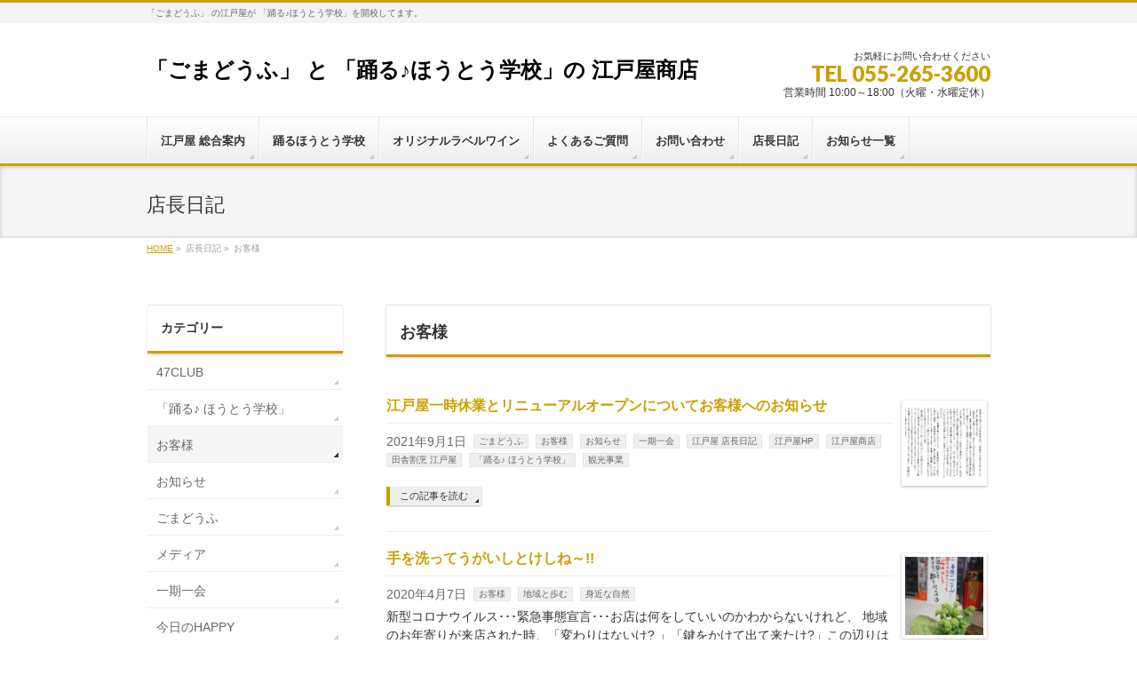

--- FILE ---
content_type: text/html; charset=UTF-8
request_url: http://edoya.moo.jp/archives/category/%E3%81%8A%E5%AE%A2%E6%A7%98
body_size: 14883
content:
<!DOCTYPE html>
<!--[if IE]>
<meta http-equiv="X-UA-Compatible" content="edge" />
<![endif]-->
<html xmlns:fb="http://ogp.me/ns/fb#" lang="ja">
<head>
<meta charset="UTF-8" />
<meta name="viewport" content="width=device-width, user-scalable=yes, maximum-scale=1.0, minimum-scale=1.0">
<title>お客様 | 「ごまどうふ」 と 「踊る♪ほうとう学校」の 江戸屋商店</title>
<meta name="description" content="お客様について。「ごまどうふ」 の江戸屋が 「踊る♪ほうとう学校」を開校してます。" />
<meta name="keywords" content="踊る,ほうとう学校,ごまどうふ,田舎,観光,研修旅行,体験,名物,郷土料理,麺打ち" />
<link href='http://fonts.googleapis.com/css?family=Droid+Sans:700|Lato:900|Anton' rel='stylesheet' type='text/css' />
<link rel="pingback" href="http://edoya.moo.jp/xmlrpc.php" />
<link rel="start" href="http://edoya.moo.jp" title="ホーム" />
<meta property="og:site_name" content="「ごまどうふ」 と 「踊る♪ほうとう学校」の 江戸屋商店" />
<meta property="og:url" content="http://edoya.moo.jp/archives/3719" />
<meta property="og:type" content="article" />

<link rel='dns-prefetch' href='//s.w.org' />
<link rel="alternate" type="application/rss+xml" title="「ごまどうふ」 と 「踊る♪ほうとう学校」の 江戸屋商店 &raquo; フィード" href="http://edoya.moo.jp/feed" />
<link rel="alternate" type="application/rss+xml" title="「ごまどうふ」 と 「踊る♪ほうとう学校」の 江戸屋商店 &raquo; コメントフィード" href="http://edoya.moo.jp/comments/feed" />
<link rel="alternate" type="application/rss+xml" title="「ごまどうふ」 と 「踊る♪ほうとう学校」の 江戸屋商店 &raquo; お客様 カテゴリーのフィード" href="http://edoya.moo.jp/archives/category/%e3%81%8a%e5%ae%a2%e6%a7%98/feed" />
		<script type="text/javascript">
			window._wpemojiSettings = {"baseUrl":"https:\/\/s.w.org\/images\/core\/emoji\/11\/72x72\/","ext":".png","svgUrl":"https:\/\/s.w.org\/images\/core\/emoji\/11\/svg\/","svgExt":".svg","source":{"concatemoji":"http:\/\/edoya.moo.jp\/wp-includes\/js\/wp-emoji-release.min.js?ver=4.9.26"}};
			!function(e,a,t){var n,r,o,i=a.createElement("canvas"),p=i.getContext&&i.getContext("2d");function s(e,t){var a=String.fromCharCode;p.clearRect(0,0,i.width,i.height),p.fillText(a.apply(this,e),0,0);e=i.toDataURL();return p.clearRect(0,0,i.width,i.height),p.fillText(a.apply(this,t),0,0),e===i.toDataURL()}function c(e){var t=a.createElement("script");t.src=e,t.defer=t.type="text/javascript",a.getElementsByTagName("head")[0].appendChild(t)}for(o=Array("flag","emoji"),t.supports={everything:!0,everythingExceptFlag:!0},r=0;r<o.length;r++)t.supports[o[r]]=function(e){if(!p||!p.fillText)return!1;switch(p.textBaseline="top",p.font="600 32px Arial",e){case"flag":return s([55356,56826,55356,56819],[55356,56826,8203,55356,56819])?!1:!s([55356,57332,56128,56423,56128,56418,56128,56421,56128,56430,56128,56423,56128,56447],[55356,57332,8203,56128,56423,8203,56128,56418,8203,56128,56421,8203,56128,56430,8203,56128,56423,8203,56128,56447]);case"emoji":return!s([55358,56760,9792,65039],[55358,56760,8203,9792,65039])}return!1}(o[r]),t.supports.everything=t.supports.everything&&t.supports[o[r]],"flag"!==o[r]&&(t.supports.everythingExceptFlag=t.supports.everythingExceptFlag&&t.supports[o[r]]);t.supports.everythingExceptFlag=t.supports.everythingExceptFlag&&!t.supports.flag,t.DOMReady=!1,t.readyCallback=function(){t.DOMReady=!0},t.supports.everything||(n=function(){t.readyCallback()},a.addEventListener?(a.addEventListener("DOMContentLoaded",n,!1),e.addEventListener("load",n,!1)):(e.attachEvent("onload",n),a.attachEvent("onreadystatechange",function(){"complete"===a.readyState&&t.readyCallback()})),(n=t.source||{}).concatemoji?c(n.concatemoji):n.wpemoji&&n.twemoji&&(c(n.twemoji),c(n.wpemoji)))}(window,document,window._wpemojiSettings);
		</script>
		<style type="text/css">
img.wp-smiley,
img.emoji {
	display: inline !important;
	border: none !important;
	box-shadow: none !important;
	height: 1em !important;
	width: 1em !important;
	margin: 0 .07em !important;
	vertical-align: -0.1em !important;
	background: none !important;
	padding: 0 !important;
}
</style>
<link rel='stylesheet' id='theme-css'  href='http://edoya.moo.jp/wp-content/themes/biz-vektor/bizvektor_themes/002/002.css?ver=2013-01-31' type='text/css' media='all' />
<link rel='stylesheet' id='contact-form-7-css'  href='http://edoya.moo.jp/wp-content/plugins/contact-form-7/includes/css/styles.css?ver=4.3' type='text/css' media='all' />
<link rel='stylesheet' id='whats-new-style-css'  href='http://edoya.moo.jp/wp-content/plugins/whats-new-genarator/whats-new.css?ver=1.11.2' type='text/css' media='all' />
<link rel='stylesheet' id='dlm-frontend-css'  href='http://edoya.moo.jp/wp-content/plugins/download-monitor/assets/css/frontend.css?ver=4.9.26' type='text/css' media='all' />
<script type='text/javascript' src='http://edoya.moo.jp/wp-includes/js/jquery/jquery.js?ver=1.12.4'></script>
<script type='text/javascript' src='http://edoya.moo.jp/wp-includes/js/jquery/jquery-migrate.min.js?ver=1.4.1'></script>
<script type='text/javascript' src='http://edoya.moo.jp/wp-content/themes/biz-vektor/js/master.js?ver=20120610'></script>
<script type='text/javascript' src='http://edoya.moo.jp/wp-content/themes/biz-vektor/js/footerFixed.js?ver=20120622'></script>
<script type='text/javascript' src='http://edoya.moo.jp/wp-content/themes/biz-vektor/js/jquery.flatheights.js?ver=20120622'></script>
<link rel='https://api.w.org/' href='http://edoya.moo.jp/wp-json/' />
<link rel="EditURI" type="application/rsd+xml" title="RSD" href="http://edoya.moo.jp/xmlrpc.php?rsd" />
<link rel="wlwmanifest" type="application/wlwmanifest+xml" href="http://edoya.moo.jp/wp-includes/wlwmanifest.xml" /> 
		<style type="text/css">
/* FontNormal */
a,
a:hover, 
a:active,
#header #headContact #headContactTel,
#gMenu .menu li a span,
#content h4,
#content h5,
#content dt,
#content .child_page_block h4 a:hover,
#content .child_page_block p a:hover,
.paging span,
.paging a,
#content .infoList ul li .infoTxt a:hover,
#content .infoList .infoListBox div.entryTxtBox h4.entryTitle a,
#footerSiteMap .menu a:hover,
#topPr h3 a:hover,
#topPr .topPrDescription a:hover,
#content ul.linkList li a:hover,
#content .childPageBox ul li.current_page_item a,
#content .childPageBox ul li.current_page_item ul li a:hover,
#content .childPageBox ul li a:hover,
#content .childPageBox ul li.current_page_item a	{ color:#cc9f00;}

/* bg */
::selection			{ background-color:#cc9f00;}
::-moz-selection	{ background-color:#cc9f00;}
/* bg */
#gMenu .assistive-text,
#content .mainFootContact .mainFootBt a,
.paging span.current,
.paging a:hover,
#content .infoList .infoCate a:hover,
#sideTower li.sideBnr#sideContact a,
form#searchform input#searchsubmit,
#pagetop a:hover,
a.btn,
.linkBtn a,
input[type=button],
input[type=submit]	{ background-color:#cc9f00;}

/* border */
#searchform input[type=submit],
p.form-submit input[type=submit],
form#searchform input#searchsubmit,
#content form input.wpcf7-submit,
#confirm-button input,
a.btn,
.linkBtn a,
input[type=button],
input[type=submit],
.moreLink a,
#headerTop,
#content h3,
#content .child_page_block h4 a,
.paging span,
.paging a,
form#searchform input#searchsubmit	{ border-color:#cc9f00;}

#gMenu	{ border-top-color:#cc9f00;}
#content h2,
#content h1.entryPostTitle,
#sideTower .localHead,
#topPr h3 a	{ border-bottom-color:#cc9f00; }

@media (min-width: 770px) {
#gMenu { border-top-color:#eeeeee;}
#gMenu	{ border-bottom-color:#cc9f00; }
#footMenu .menu li a:hover	{ color:#cc9f00; }
}
		</style>
<!--[if lte IE 8]>
<style type="text/css">
#gMenu	{ border-bottom-color:#cc9f00; }
#footMenu .menu li a:hover	{ color:#cc9f00; }
</style>
<![endif]-->
	<style type="text/css" id="custom-background-css">
body.custom-background { background-color: #ffffff; }
</style>
<script>//<!-- Generated by WP-Yomigana
(function(){
	var isOpera = !!window.opera || navigator.userAgent.indexOf(' OPR/') >= 0, // Opera 8.0+ (UA detection to detect Blink/v8-powered Opera)
		isFirefox = typeof InstallTrigger !== 'undefined';   // Firefox 1.0+
	if( isOpera || (isFirefox && parseFloat(navigator.userAgent.replace(/.*rv:([0-9\.]+).*/, "$1")) < 38 ) ){
		document.documentElement.className += ' no-ruby';
	}
})();
//--></script>		<style type="text/css" id="wp-custom-css">
			.download-box{
	margin-left:5px;
	margin-right:5px;
	float:left;
}		</style>
	<!--[if lte IE 8]>
<link rel="stylesheet" type="text/css" media="all" href="http://edoya.moo.jp/wp-content/themes/biz-vektor/bizvektor_themes/002/002_oldIE.css" />
<![endif]-->
<link rel="stylesheet" type="text/css" media="all" href="http://edoya.moo.jp/wp-content/themes/biz-vektor/style.css" />
	<script type="text/javascript">
	
	  var _gaq = _gaq || [];
	  _gaq.push(['_setAccount', 'UA-12600793-2']);
	  _gaq.push(['_trackPageview']);
	
	  (function() {
		var ga = document.createElement('script'); ga.type = 'text/javascript'; ga.async = true;
		ga.src = ('https:' == document.location.protocol ? 'https://ssl' : 'http://www') + '.google-analytics.com/ga.js';
		var s = document.getElementsByTagName('script')[0]; s.parentNode.insertBefore(ga, s);
	  })();
	
	</script>
	</head>

<body class="archive category category-14 custom-background two-column left-sidebar">
<div id="fb-root"></div>
<script>(function(d, s, id) {
  var js, fjs = d.getElementsByTagName(s)[0];
  if (d.getElementById(id)) return;
  js = d.createElement(s); js.id = id;
  js.src = "//connect.facebook.net/ja_JP/all.js#xfbml=1&appId=";
  fjs.parentNode.insertBefore(js, fjs);
}(document, 'script', 'facebook-jssdk'));</script>
<div id="wrap">
<!-- [ #headerTop ] -->
<div id="headerTop">
<div class="innerBox">
<div id="site-description">「ごまどうふ」 の江戸屋が 「踊る♪ほうとう学校」を開校してます。</div>
</div>
</div><!-- [ /#headerTop ] -->

<!-- [ #header ] -->
<div id="header">
<div id="headerInner" class="innerBox">
<!-- [ #headLogo ] -->
<div id="site-title">
<a href="http://edoya.moo.jp/" title="「ごまどうふ」 と 「踊る♪ほうとう学校」の 江戸屋商店" rel="home">
「ごまどうふ」 と 「踊る♪ほうとう学校」の 江戸屋商店</a>
</div>
<!-- [ #headLogo ] -->

<!-- [ #headContact ] -->
<div id="headContact"><div id="headContactInner">
<div id="headContactTxt">お気軽にお問い合わせください</div>
<div id="headContactTel">TEL 055-265-3600</div>
<div id="headContactTime">営業時間 10:00～18:00（火曜・水曜定休）</div>
</div></div><!-- [ /#headContact ] -->


</div>
<!-- #headerInner -->
</div>
<!-- [ /#header ] -->


<!-- [ #gMenu ] -->
<div id="gMenu" class="itemClose" onclick="showHide('gMenu');">
<div id="gMenuInner" class="innerBox">
<h3 class="assistive-text"><span>MENU</span></h3>
<div class="skip-link screen-reader-text"><a href="#content" title="メニューを飛ばす">メニューを飛ばす</a></div>
<div class="menu-%e3%83%a1%e3%82%a4%e3%83%b3%e3%83%a1%e3%83%8b%e3%83%a5%e3%83%bc-container"><ul id="menu-%e3%83%a1%e3%82%a4%e3%83%b3%e3%83%a1%e3%83%8b%e3%83%a5%e3%83%bc-1" class="menu"><li id="menu-item-58" class="menu-item menu-item-type-post_type menu-item-object-page menu-item-has-children"><a href="http://edoya.moo.jp/edoya-info"><strong>江戸屋 総合案内</strong></a>
<ul class="sub-menu">
	<li id="menu-item-78" class="menu-item menu-item-type-post_type menu-item-object-page"><a href="http://edoya.moo.jp/edoya-info/edoya-shop">江戸屋商店紹介</a></li>
	<li id="menu-item-930" class="menu-item menu-item-type-post_type menu-item-object-page"><a href="http://edoya.moo.jp/edoya-info/edoya-culinary">手打ちほうとう処紹介</a></li>
	<li id="menu-item-568" class="menu-item menu-item-type-post_type menu-item-object-page"><a href="http://edoya.moo.jp/edoya-info/user-agreement">ご利用規約</a></li>
	<li id="menu-item-491" class="menu-item menu-item-type-post_type menu-item-object-page"><a href="http://edoya.moo.jp/edoya-info/specifictradeaw">特定商取引法に基づく表記</a></li>
	<li id="menu-item-1389" class="menu-item menu-item-type-post_type menu-item-object-page"><a href="http://edoya.moo.jp/edoya-info/map">交通アクセス</a></li>
</ul>
</li>
<li id="menu-item-555" class="menu-item menu-item-type-post_type menu-item-object-page menu-item-has-children"><a href="http://edoya.moo.jp/houtouschool-info"><strong>踊るほうとう学校</strong></a>
<ul class="sub-menu">
	<li id="menu-item-1186" class="menu-item menu-item-type-post_type menu-item-object-page"><a href="http://edoya.moo.jp/houtouschool-info/honkaku">3時間 本格コース</a></li>
	<li id="menu-item-1189" class="menu-item menu-item-type-post_type menu-item-object-page"><a href="http://edoya.moo.jp/houtouschool-info/okigaru">2時間 お気軽コース</a></li>
	<li id="menu-item-1203" class="menu-item menu-item-type-post_type menu-item-object-page"><a href="http://edoya.moo.jp/houtouschool-info/osyokuji">1時間 お食事コース</a></li>
	<li id="menu-item-522" class="menu-item menu-item-type-post_type menu-item-object-page"><a href="http://edoya.moo.jp/houtouschool-info/curriculum-price">カリキュラム・料金ご案内</a></li>
	<li id="menu-item-332" class="menu-item menu-item-type-post_type menu-item-object-page"><a href="http://edoya.moo.jp/houtouschool-info/houtou_reservation">踊るほうとう学校　ご予約</a></li>
	<li id="menu-item-1205" class="menu-item menu-item-type-post_type menu-item-object-page"><a href="http://edoya.moo.jp/houtouschool-info/houtouschool">ご案内パンフレット</a></li>
	<li id="menu-item-242" class="menu-item menu-item-type-post_type menu-item-object-page"><a href="http://edoya.moo.jp/edoya-info/map">交通アクセス</a></li>
</ul>
</li>
<li id="menu-item-1826" class="menu-item menu-item-type-post_type menu-item-object-page"><a href="http://edoya.moo.jp/%e3%82%aa%e3%83%aa%e3%82%b8%e3%83%8a%e3%83%ab%e3%83%a9%e3%83%99%e3%83%ab%e3%83%af%e3%82%a4%e3%83%b3%e4%bc%81%e7%94%bb"><strong>オリジナルラベルワイン</strong></a></li>
<li id="menu-item-62" class="menu-item menu-item-type-post_type menu-item-object-page"><a href="http://edoya.moo.jp/qa"><strong>よくあるご質問</strong></a></li>
<li id="menu-item-1103" class="menu-item menu-item-type-post_type menu-item-object-page"><a href="http://edoya.moo.jp/qa-2"><strong>お問い合わせ</strong></a></li>
<li id="menu-item-56" class="menu-item menu-item-type-post_type menu-item-object-page"><a href="http://edoya.moo.jp/blog"><strong>店長日記</strong></a></li>
<li id="menu-item-983" class="menu-item menu-item-type-custom menu-item-object-custom"><a href="http://edoya.moo.jp/archives/category/%E3%81%8A%E7%9F%A5%E3%82%89%E3%81%9B"><strong>お知らせ一覧</strong></a></li>
</ul></div></div><!-- [ /#gMenuInner ] -->
</div>
<!-- [ /#gMenu ] -->

<div id="pageTitBnr">
<div class="innerBox">
<div id="pageTitInner">
		<div id="pageTit">店長日記</div>
</div><!-- [ /#pageTitInner ] -->
</div>
</div><!-- [ /#pageTitBnr ] -->
<!-- [ #panList ] -->
<div id="panList">
<div id="panListInner" class="innerBox">
<ul><li id="panHome"><a href="http://edoya.moo.jp">HOME</a> &raquo; </li><li>店長日記 &raquo; </li><li>お客様</li></ul></div>
</div>
<!-- [ /#panList ] -->

<div id="main">
<!-- [ #container ] -->
<div id="container" class="innerBox">
	<!-- [ #content ] -->
	<div id="content">
	<h2>お客様</h2>
		<div class="infoList">
	<!-- [ .infoListBox ] -->
<div class="infoListBox">
	<div class="entryTxtBox haveThumbnail">
	<h4 class="entryTitle">
	<a href="http://edoya.moo.jp/archives/3719">江戸屋一時休業とリニューアルオープンについてお客様へのお知らせ</a>
		</h4>
	<p class="entryMeta">
	<span class="infoDate">2021年9月1日</span><span class="infoCate"><a href="http://edoya.moo.jp/archives/category/%e3%81%94%e3%81%be%e3%81%a9%e3%81%86%e3%81%b5" rel="category tag">ごまどうふ</a> <a href="http://edoya.moo.jp/archives/category/%e3%81%8a%e5%ae%a2%e6%a7%98" rel="category tag">お客様</a> <a href="http://edoya.moo.jp/archives/category/%e3%81%8a%e7%9f%a5%e3%82%89%e3%81%9b" rel="category tag">お知らせ</a> <a href="http://edoya.moo.jp/archives/category/%e4%b8%80%e6%9c%9f%e4%b8%80%e4%bc%9a" rel="category tag">一期一会</a> <a href="http://edoya.moo.jp/archives/category/%e6%b1%9f%e6%88%b8%e5%b1%8b-%e5%ba%97%e9%95%b7%e6%97%a5%e8%a8%98" rel="category tag">江戸屋 店長日記</a> <a href="http://edoya.moo.jp/archives/category/%e6%b1%9f%e6%88%b8%e5%b1%8bhp" rel="category tag">江戸屋HP</a> <a href="http://edoya.moo.jp/archives/category/%e6%b1%9f%e6%88%b8%e5%b1%8b%e5%95%86%e5%ba%97" rel="category tag">江戸屋商店</a> <a href="http://edoya.moo.jp/archives/category/%e7%94%b0%e8%88%8e%e5%89%b2%e7%83%b9-%e6%b1%9f%e6%88%b8%e5%b1%8b" rel="category tag">田舎割烹 江戸屋</a> <a href="http://edoya.moo.jp/archives/category/%e3%80%8c%e8%b8%8a%e3%82%8b%e2%99%aa-%e3%81%bb%e3%81%86%e3%81%a8%e3%81%86%e5%ad%a6%e6%a0%a1%e3%80%8d" rel="category tag">「踊る♪ ほうとう学校」</a> <a href="http://edoya.moo.jp/archives/category/%e8%a6%b3%e5%85%89%e4%ba%8b%e6%a5%ad" rel="category tag">観光事業</a></span>
	</p>
	<p></p>
	<div class="moreLink"><a href="http://edoya.moo.jp/archives/3719">この記事を読む</a></div>
	</div><!-- [ /.entryTxtBox ] -->
	
			<div class="thumbImage">
		<div class="thumbImageInner">
		<a href="http://edoya.moo.jp/archives/3719"><img width="200" height="200" src="http://edoya.moo.jp/wp-content/uploads/2021/10/e6f04fd7f26b27340c5b4df6081f74bf-200x200.jpg" class="attachment-post-thumbnail size-post-thumbnail wp-post-image" alt="" srcset="http://edoya.moo.jp/wp-content/uploads/2021/10/e6f04fd7f26b27340c5b4df6081f74bf-200x200.jpg 200w, http://edoya.moo.jp/wp-content/uploads/2021/10/e6f04fd7f26b27340c5b4df6081f74bf-150x150.jpg 150w, http://edoya.moo.jp/wp-content/uploads/2021/10/e6f04fd7f26b27340c5b4df6081f74bf-144x144.jpg 144w" sizes="(max-width: 200px) 100vw, 200px" /></a>
		</div>
		</div><!-- [ /.thumbImage ] -->
		
</div><!-- [ /.infoListBox ] -->
<!-- [ .infoListBox ] -->
<div class="infoListBox">
	<div class="entryTxtBox haveThumbnail">
	<h4 class="entryTitle">
	<a href="http://edoya.moo.jp/archives/3203">手を洗ってうがいしとけしね～!!</a>
		</h4>
	<p class="entryMeta">
	<span class="infoDate">2020年4月7日</span><span class="infoCate"><a href="http://edoya.moo.jp/archives/category/%e3%81%8a%e5%ae%a2%e6%a7%98" rel="category tag">お客様</a> <a href="http://edoya.moo.jp/archives/category/%e5%9c%b0%e5%9f%9f%e3%81%a8%e6%ad%a9%e3%82%80" rel="category tag">地域と歩む</a> <a href="http://edoya.moo.jp/archives/category/%e8%ba%ab%e8%bf%91%e3%81%aa%e8%87%aa%e7%84%b6" rel="category tag">身近な自然</a></span>
	</p>
	<p>新型コロナウイルス･･･緊急事態宣言･･･お店は何をしていいのかわからないけれど、 地域のお年寄りが来店された時、「変わりはないけ? 」「鍵をかけて出て来たけ?」この辺りはいつもと同じ。 帰りに車で送ってあげると、「コタ &#8230;</p>
	<div class="moreLink"><a href="http://edoya.moo.jp/archives/3203">この記事を読む</a></div>
	</div><!-- [ /.entryTxtBox ] -->
	
			<div class="thumbImage">
		<div class="thumbImageInner">
		<a href="http://edoya.moo.jp/archives/3203"><img width="200" height="200" src="http://edoya.moo.jp/wp-content/uploads/2020/04/IMG_5166-200x200.jpg" class="attachment-post-thumbnail size-post-thumbnail wp-post-image" alt="" srcset="http://edoya.moo.jp/wp-content/uploads/2020/04/IMG_5166-200x200.jpg 200w, http://edoya.moo.jp/wp-content/uploads/2020/04/IMG_5166-150x150.jpg 150w, http://edoya.moo.jp/wp-content/uploads/2020/04/IMG_5166-144x144.jpg 144w" sizes="(max-width: 200px) 100vw, 200px" /></a>
		</div>
		</div><!-- [ /.thumbImage ] -->
		
</div><!-- [ /.infoListBox ] -->
<!-- [ .infoListBox ] -->
<div class="infoListBox">
	<div class="entryTxtBox haveThumbnail">
	<h4 class="entryTitle">
	<a href="http://edoya.moo.jp/archives/3178">台風19号の影響による出荷停止のお知らせとお詫び</a>
		</h4>
	<p class="entryMeta">
	<span class="infoDate">2019年10月12日</span><span class="infoCate"><a href="http://edoya.moo.jp/archives/category/%e3%81%94%e3%81%be%e3%81%a9%e3%81%86%e3%81%b5" rel="category tag">ごまどうふ</a> <a href="http://edoya.moo.jp/archives/category/47club" rel="category tag">47CLUB</a> <a href="http://edoya.moo.jp/archives/category/%e3%81%8a%e5%ae%a2%e6%a7%98" rel="category tag">お客様</a> <a href="http://edoya.moo.jp/archives/category/%e3%81%8a%e7%9f%a5%e3%82%89%e3%81%9b" rel="category tag">お知らせ</a> <a href="http://edoya.moo.jp/archives/category/%e6%b1%9f%e6%88%b8%e5%b1%8b%e5%95%86%e5%ba%97" rel="category tag">江戸屋商店</a> <a href="http://edoya.moo.jp/archives/category/%e8%ba%ab%e8%bf%91%e3%81%aa%e8%87%aa%e7%84%b6" rel="category tag">身近な自然</a></span>
	</p>
	<p>お客様各位 日頃より江戸屋商店をご利用いただき、誠にありがとうございます。 現在本州に接近中の台風19号の影響により、 日頃利用させて頂いている運送会社の集荷が全面中止となりました。これに伴い、本日12日の全ての出荷予定 &#8230;</p>
	<div class="moreLink"><a href="http://edoya.moo.jp/archives/3178">この記事を読む</a></div>
	</div><!-- [ /.entryTxtBox ] -->
	
			<div class="thumbImage">
		<div class="thumbImageInner">
		<a href="http://edoya.moo.jp/archives/3178"><img width="200" height="200" src="http://edoya.moo.jp/wp-content/uploads/2019/10/IMG_1535-200x200.jpg" class="attachment-post-thumbnail size-post-thumbnail wp-post-image" alt="" srcset="http://edoya.moo.jp/wp-content/uploads/2019/10/IMG_1535-200x200.jpg 200w, http://edoya.moo.jp/wp-content/uploads/2019/10/IMG_1535-150x150.jpg 150w, http://edoya.moo.jp/wp-content/uploads/2019/10/IMG_1535-144x144.jpg 144w" sizes="(max-width: 200px) 100vw, 200px" /></a>
		</div>
		</div><!-- [ /.thumbImage ] -->
		
</div><!-- [ /.infoListBox ] -->
<!-- [ .infoListBox ] -->
<div class="infoListBox">
	<div class="entryTxtBox haveThumbnail">
	<h4 class="entryTitle">
	<a href="http://edoya.moo.jp/archives/3138">「いただきます」「ごちそうさまでした」中国の旅行会社の社長が  日本に旅行に来る中国の子供たちに伝えたいこと</a>
		</h4>
	<p class="entryMeta">
	<span class="infoDate">2019年2月20日</span><span class="infoCate"><a href="http://edoya.moo.jp/archives/category/%e3%81%8a%e5%ae%a2%e6%a7%98" rel="category tag">お客様</a> <a href="http://edoya.moo.jp/archives/category/%e4%b8%80%e6%9c%9f%e4%b8%80%e4%bc%9a" rel="category tag">一期一会</a> <a href="http://edoya.moo.jp/archives/category/%e4%bb%8a%e6%97%a5%e3%81%aehappy" rel="category tag">今日のHAPPY</a> <a href="http://edoya.moo.jp/archives/category/%e7%94%b0%e8%88%8e%e5%89%b2%e7%83%b9-%e6%b1%9f%e6%88%b8%e5%b1%8b" rel="category tag">田舎割烹 江戸屋</a> <a href="http://edoya.moo.jp/archives/category/%e3%80%8c%e8%b8%8a%e3%82%8b%e2%99%aa-%e3%81%bb%e3%81%86%e3%81%a8%e3%81%86%e5%ad%a6%e6%a0%a1%e3%80%8d" rel="category tag">「踊る♪ ほうとう学校」</a> <a href="http://edoya.moo.jp/archives/category/%e8%a6%b3%e5%85%89%e4%ba%8b%e6%a5%ad" rel="category tag">観光事業</a></span>
	</p>
	<p>「Generally, Japanese people say “ Itadaki-masu” when we eat, and “Gochiso-sama-desita” when finish to show app &#8230;</p>
	<div class="moreLink"><a href="http://edoya.moo.jp/archives/3138">この記事を読む</a></div>
	</div><!-- [ /.entryTxtBox ] -->
	
			<div class="thumbImage">
		<div class="thumbImageInner">
		<a href="http://edoya.moo.jp/archives/3138"><img width="200" height="200" src="http://edoya.moo.jp/wp-content/uploads/2019/02/IMG_4543-200x200.jpg" class="attachment-post-thumbnail size-post-thumbnail wp-post-image" alt="" srcset="http://edoya.moo.jp/wp-content/uploads/2019/02/IMG_4543-200x200.jpg 200w, http://edoya.moo.jp/wp-content/uploads/2019/02/IMG_4543-150x150.jpg 150w, http://edoya.moo.jp/wp-content/uploads/2019/02/IMG_4543-144x144.jpg 144w" sizes="(max-width: 200px) 100vw, 200px" /></a>
		</div>
		</div><!-- [ /.thumbImage ] -->
		
</div><!-- [ /.infoListBox ] -->
<!-- [ .infoListBox ] -->
<div class="infoListBox">
	<div class="entryTxtBox haveThumbnail">
	<h4 class="entryTitle">
	<a href="http://edoya.moo.jp/archives/3135">中国 上海からの小学生たちが ほうとう作り体験をしていかれました</a>
		</h4>
	<p class="entryMeta">
	<span class="infoDate">2019年2月18日</span><span class="infoCate"><a href="http://edoya.moo.jp/archives/category/%e3%81%8a%e5%ae%a2%e6%a7%98" rel="category tag">お客様</a> <a href="http://edoya.moo.jp/archives/category/%e4%b8%80%e6%9c%9f%e4%b8%80%e4%bc%9a" rel="category tag">一期一会</a> <a href="http://edoya.moo.jp/archives/category/%e3%80%8c%e8%b8%8a%e3%82%8b%e2%99%aa-%e3%81%bb%e3%81%86%e3%81%a8%e3%81%86%e5%ad%a6%e6%a0%a1%e3%80%8d" rel="category tag">「踊る♪ ほうとう学校」</a> <a href="http://edoya.moo.jp/archives/category/%e8%a6%b3%e5%85%89%e4%ba%8b%e6%a5%ad" rel="category tag">観光事業</a></span>
	</p>
	<p>元気よく「こんにちは～♪」と入学してきたのは中国は上海からの小学生(^O^)V小学校4年生と5年生のかわいい団体さん!!この時期は中国は長期休みだそうで、この期間を利用して日本に研修旅行に来るのだそうです。 昨日は千葉で &#8230;</p>
	<div class="moreLink"><a href="http://edoya.moo.jp/archives/3135">この記事を読む</a></div>
	</div><!-- [ /.entryTxtBox ] -->
	
			<div class="thumbImage">
		<div class="thumbImageInner">
		<a href="http://edoya.moo.jp/archives/3135"><img width="200" height="200" src="http://edoya.moo.jp/wp-content/uploads/2019/02/IMG_4540-200x200.jpg" class="attachment-post-thumbnail size-post-thumbnail wp-post-image" alt="" srcset="http://edoya.moo.jp/wp-content/uploads/2019/02/IMG_4540-200x200.jpg 200w, http://edoya.moo.jp/wp-content/uploads/2019/02/IMG_4540-150x150.jpg 150w, http://edoya.moo.jp/wp-content/uploads/2019/02/IMG_4540-144x144.jpg 144w" sizes="(max-width: 200px) 100vw, 200px" /></a>
		</div>
		</div><!-- [ /.thumbImage ] -->
		
</div><!-- [ /.infoListBox ] -->
<!-- [ .infoListBox ] -->
<div class="infoListBox">
	<div class="entryTxtBox haveThumbnail">
	<h4 class="entryTitle">
	<a href="http://edoya.moo.jp/archives/3125">親方の仕入れて来た珍魚「ごっこ」を醤油仕立てのお鍋にしました</a>
		</h4>
	<p class="entryMeta">
	<span class="infoDate">2019年2月4日</span><span class="infoCate"><a href="http://edoya.moo.jp/archives/category/%e3%81%8a%e5%ae%a2%e6%a7%98" rel="category tag">お客様</a> <a href="http://edoya.moo.jp/archives/category/%e4%b8%80%e6%9c%9f%e4%b8%80%e4%bc%9a" rel="category tag">一期一会</a> <a href="http://edoya.moo.jp/archives/category/%e4%bb%8a%e6%97%a5%e3%81%aehappy" rel="category tag">今日のHAPPY</a> <a href="http://edoya.moo.jp/archives/category/%e7%94%b0%e8%88%8e%e5%89%b2%e7%83%b9-%e6%b1%9f%e6%88%b8%e5%b1%8b" rel="category tag">田舎割烹 江戸屋</a></span>
	</p>
	<p>立春!! そう聞くだけで身体や心がほぐれる気がします。･･･「気がする」だけではなくて、今日は本当に朝から暖かくて、仕入れの時間もとても楽でした。 さて、昨日の話題の続きです。 俗名(?)「ぶっこ」と伺って仕入れて来た珍 &#8230;</p>
	<div class="moreLink"><a href="http://edoya.moo.jp/archives/3125">この記事を読む</a></div>
	</div><!-- [ /.entryTxtBox ] -->
	
			<div class="thumbImage">
		<div class="thumbImageInner">
		<a href="http://edoya.moo.jp/archives/3125"><img width="200" height="200" src="http://edoya.moo.jp/wp-content/uploads/2019/02/310204-200x200.jpg" class="attachment-post-thumbnail size-post-thumbnail wp-post-image" alt="" srcset="http://edoya.moo.jp/wp-content/uploads/2019/02/310204-200x200.jpg 200w, http://edoya.moo.jp/wp-content/uploads/2019/02/310204-150x150.jpg 150w, http://edoya.moo.jp/wp-content/uploads/2019/02/310204-144x144.jpg 144w" sizes="(max-width: 200px) 100vw, 200px" /></a>
		</div>
		</div><!-- [ /.thumbImage ] -->
		
</div><!-- [ /.infoListBox ] -->
<!-- [ .infoListBox ] -->
<div class="infoListBox">
	<div class="entryTxtBox haveThumbnail">
	<h4 class="entryTitle">
	<a href="http://edoya.moo.jp/archives/3119">親方が仕入れて来た珍魚   検索でヒットせず･･･そこからの奇跡??</a>
		</h4>
	<p class="entryMeta">
	<span class="infoDate">2019年2月3日</span><span class="infoCate"><a href="http://edoya.moo.jp/archives/category/%e3%81%8a%e5%ae%a2%e6%a7%98" rel="category tag">お客様</a> <a href="http://edoya.moo.jp/archives/category/%e4%b8%80%e6%9c%9f%e4%b8%80%e4%bc%9a" rel="category tag">一期一会</a> <a href="http://edoya.moo.jp/archives/category/%e4%bb%8a%e6%97%a5%e3%81%aehappy" rel="category tag">今日のHAPPY</a> <a href="http://edoya.moo.jp/archives/category/%e7%94%b0%e8%88%8e%e5%89%b2%e7%83%b9-%e6%b1%9f%e6%88%b8%e5%b1%8b" rel="category tag">田舎割烹 江戸屋</a> <a href="http://edoya.moo.jp/archives/category/%e3%80%8c%e8%b8%8a%e3%82%8b%e2%99%aa-%e3%81%bb%e3%81%86%e3%81%a8%e3%81%86%e5%ad%a6%e6%a0%a1%e3%80%8d" rel="category tag">「踊る♪ ほうとう学校」</a> <a href="http://edoya.moo.jp/archives/category/%e8%a6%b3%e5%85%89%e4%ba%8b%e6%a5%ad" rel="category tag">観光事業</a></span>
	</p>
	<p>昨日の土曜日、夫が甲府の市場で「ぶっこ」という名称の大間産の珍魚を仕入れて参りました。 山梨には稀に入荷するそうですが、今まで使ったことのない魚でしたので、まずはまかないで頂いて合格点の美味しさなら、地元のお客様の宴会に &#8230;</p>
	<div class="moreLink"><a href="http://edoya.moo.jp/archives/3119">この記事を読む</a></div>
	</div><!-- [ /.entryTxtBox ] -->
	
			<div class="thumbImage">
		<div class="thumbImageInner">
		<a href="http://edoya.moo.jp/archives/3119"><img width="200" height="200" src="http://edoya.moo.jp/wp-content/uploads/2019/02/IMG_4529-200x200.jpg" class="attachment-post-thumbnail size-post-thumbnail wp-post-image" alt="" srcset="http://edoya.moo.jp/wp-content/uploads/2019/02/IMG_4529-200x200.jpg 200w, http://edoya.moo.jp/wp-content/uploads/2019/02/IMG_4529-150x150.jpg 150w, http://edoya.moo.jp/wp-content/uploads/2019/02/IMG_4529-144x144.jpg 144w" sizes="(max-width: 200px) 100vw, 200px" /></a>
		</div>
		</div><!-- [ /.thumbImage ] -->
		
</div><!-- [ /.infoListBox ] -->
<!-- [ .infoListBox ] -->
<div class="infoListBox">
	<div class="entryTxtBox haveThumbnail">
	<h4 class="entryTitle">
	<a href="http://edoya.moo.jp/archives/3076">大晦日 今年最後のお客様をお迎えして</a>
		</h4>
	<p class="entryMeta">
	<span class="infoDate">2018年12月31日</span><span class="infoCate"><a href="http://edoya.moo.jp/archives/category/%e3%81%8a%e5%ae%a2%e6%a7%98" rel="category tag">お客様</a> <a href="http://edoya.moo.jp/archives/category/%e4%b8%80%e6%9c%9f%e4%b8%80%e4%bc%9a" rel="category tag">一期一会</a> <a href="http://edoya.moo.jp/archives/category/%e4%bb%8a%e6%97%a5%e3%81%aehappy" rel="category tag">今日のHAPPY</a> <a href="http://edoya.moo.jp/archives/category/%e6%b1%9f%e6%88%b8%e5%b1%8b%e5%95%86%e5%ba%97" rel="category tag">江戸屋商店</a> <a href="http://edoya.moo.jp/archives/category/%e7%94%b0%e8%88%8e%e5%89%b2%e7%83%b9-%e6%b1%9f%e6%88%b8%e5%b1%8b" rel="category tag">田舎割烹 江戸屋</a> <a href="http://edoya.moo.jp/archives/category/%e8%a6%b3%e5%85%89%e4%ba%8b%e6%a5%ad" rel="category tag">観光事業</a></span>
	</p>
	<p>日々精一杯のおもてなしをしたいと思いつつ、それでもご不便をお掛けしてばかりで反省の毎日を重ね、今年も１年が終わろうとしています。 今年も大晦日のお客様は元旦の初詣のために山梨を訪れ、山梨に宿泊して新年を迎える県外からの団 &#8230;</p>
	<div class="moreLink"><a href="http://edoya.moo.jp/archives/3076">この記事を読む</a></div>
	</div><!-- [ /.entryTxtBox ] -->
	
			<div class="thumbImage">
		<div class="thumbImageInner">
		<a href="http://edoya.moo.jp/archives/3076"><img width="200" height="200" src="http://edoya.moo.jp/wp-content/uploads/2019/01/301231-200x200.jpg" class="attachment-post-thumbnail size-post-thumbnail wp-post-image" alt="" srcset="http://edoya.moo.jp/wp-content/uploads/2019/01/301231-200x200.jpg 200w, http://edoya.moo.jp/wp-content/uploads/2019/01/301231-150x150.jpg 150w, http://edoya.moo.jp/wp-content/uploads/2019/01/301231-144x144.jpg 144w" sizes="(max-width: 200px) 100vw, 200px" /></a>
		</div>
		</div><!-- [ /.thumbImage ] -->
		
</div><!-- [ /.infoListBox ] -->
<!-- [ .infoListBox ] -->
<div class="infoListBox">
	<div class="entryTxtBox haveThumbnail">
	<h4 class="entryTitle">
	<a href="http://edoya.moo.jp/archives/3047">神部冬馬＆ぴっかり高木  踊る♪ほうとう学校ご入学 ～YBS「ててて! TV」収録～</a>
		</h4>
	<p class="entryMeta">
	<span class="infoDate">2018年12月13日</span><span class="infoCate"><a href="http://edoya.moo.jp/archives/category/%e3%81%8a%e5%ae%a2%e6%a7%98" rel="category tag">お客様</a> <a href="http://edoya.moo.jp/archives/category/%e3%83%a1%e3%83%87%e3%82%a3%e3%82%a2" rel="category tag">メディア</a> <a href="http://edoya.moo.jp/archives/category/%e4%b8%80%e6%9c%9f%e4%b8%80%e4%bc%9a" rel="category tag">一期一会</a> <a href="http://edoya.moo.jp/archives/category/%e4%bb%8a%e6%97%a5%e3%81%aehappy" rel="category tag">今日のHAPPY</a> <a href="http://edoya.moo.jp/archives/category/%e6%b1%9f%e6%88%b8%e5%b1%8b%e5%95%86%e5%ba%97" rel="category tag">江戸屋商店</a> <a href="http://edoya.moo.jp/archives/category/%e7%94%b0%e8%88%8e%e5%89%b2%e7%83%b9-%e6%b1%9f%e6%88%b8%e5%b1%8b" rel="category tag">田舎割烹 江戸屋</a> <a href="http://edoya.moo.jp/archives/category/%e3%80%8c%e8%b8%8a%e3%82%8b%e2%99%aa-%e3%81%bb%e3%81%86%e3%81%a8%e3%81%86%e5%ad%a6%e6%a0%a1%e3%80%8d" rel="category tag">「踊る♪ ほうとう学校」</a> <a href="http://edoya.moo.jp/archives/category/%e8%a6%b3%e5%85%89%e4%ba%8b%e6%a5%ad" rel="category tag">観光事業</a></span>
	</p>
	<p>本日、YBS山梨放送の「山梨ライブ ててて! TV」の収録で、神部冬馬さんと ぴっかり高木さんが「踊る♪ほうとう学校」にご入学されました。 DA PUMP（ダ・パンプ）のU.S.A.の曲で踊りながら、ほうとうの生地を踏み &#8230;</p>
	<div class="moreLink"><a href="http://edoya.moo.jp/archives/3047">この記事を読む</a></div>
	</div><!-- [ /.entryTxtBox ] -->
	
			<div class="thumbImage">
		<div class="thumbImageInner">
		<a href="http://edoya.moo.jp/archives/3047"><img width="200" height="200" src="http://edoya.moo.jp/wp-content/uploads/2018/12/IMG_4254-200x200.jpg" class="attachment-post-thumbnail size-post-thumbnail wp-post-image" alt="" srcset="http://edoya.moo.jp/wp-content/uploads/2018/12/IMG_4254-200x200.jpg 200w, http://edoya.moo.jp/wp-content/uploads/2018/12/IMG_4254-150x150.jpg 150w, http://edoya.moo.jp/wp-content/uploads/2018/12/IMG_4254-144x144.jpg 144w" sizes="(max-width: 200px) 100vw, 200px" /></a>
		</div>
		</div><!-- [ /.thumbImage ] -->
		
</div><!-- [ /.infoListBox ] -->
<!-- [ .infoListBox ] -->
<div class="infoListBox">
	<div class="entryTxtBox haveThumbnail">
	<h4 class="entryTitle">
	<a href="http://edoya.moo.jp/archives/3034">誰～!?「太く長く健康に生きる」 幸せを呼ぶ 太い ほうとう麺!?  ～踊る♪ほうとう学校～</a>
		</h4>
	<p class="entryMeta">
	<span class="infoDate">2018年12月1日</span><span class="infoCate"><a href="http://edoya.moo.jp/archives/category/%e3%81%8a%e5%ae%a2%e6%a7%98" rel="category tag">お客様</a> <a href="http://edoya.moo.jp/archives/category/%e7%94%b0%e8%88%8e%e5%89%b2%e7%83%b9-%e6%b1%9f%e6%88%b8%e5%b1%8b" rel="category tag">田舎割烹 江戸屋</a> <a href="http://edoya.moo.jp/archives/category/%e3%80%8c%e8%b8%8a%e3%82%8b%e2%99%aa-%e3%81%bb%e3%81%86%e3%81%a8%e3%81%86%e5%ad%a6%e6%a0%a1%e3%80%8d" rel="category tag">「踊る♪ ほうとう学校」</a> <a href="http://edoya.moo.jp/archives/category/%e8%a6%b3%e5%85%89%e4%ba%8b%e6%a5%ad" rel="category tag">観光事業</a></span>
	</p>
	<p>ここの所、大学時代のサークル仲間同士での「踊る♪ほうとう学校」へのご入学が相次いでます。今日もそんな若者の皆さんでした。 うどんよりやや幅を広めに切るのがほうとう。７㎜・１０㎜・１５㎜位の好みで幅を揃えて切って頂きます。 &#8230;</p>
	<div class="moreLink"><a href="http://edoya.moo.jp/archives/3034">この記事を読む</a></div>
	</div><!-- [ /.entryTxtBox ] -->
	
			<div class="thumbImage">
		<div class="thumbImageInner">
		<a href="http://edoya.moo.jp/archives/3034"><img width="200" height="200" src="http://edoya.moo.jp/wp-content/uploads/2018/12/IMG_4221-e1544616557754-200x200.jpg" class="attachment-post-thumbnail size-post-thumbnail wp-post-image" alt="" srcset="http://edoya.moo.jp/wp-content/uploads/2018/12/IMG_4221-e1544616557754-200x200.jpg 200w, http://edoya.moo.jp/wp-content/uploads/2018/12/IMG_4221-e1544616557754-150x150.jpg 150w, http://edoya.moo.jp/wp-content/uploads/2018/12/IMG_4221-e1544616557754-144x144.jpg 144w" sizes="(max-width: 200px) 100vw, 200px" /></a>
		</div>
		</div><!-- [ /.thumbImage ] -->
		
</div><!-- [ /.infoListBox ] -->
<!-- [ .infoListBox ] -->
<div class="infoListBox">
	<div class="entryTxtBox haveThumbnail">
	<h4 class="entryTitle">
	<a href="http://edoya.moo.jp/archives/3014">ワインツーリズムやまなし2018秋  ～思い出に残る一日を有難うございました(^^♪　～</a>
		</h4>
	<p class="entryMeta">
	<span class="infoDate">2018年11月18日</span><span class="infoCate"><a href="http://edoya.moo.jp/archives/category/%e3%81%94%e3%81%be%e3%81%a9%e3%81%86%e3%81%b5" rel="category tag">ごまどうふ</a> <a href="http://edoya.moo.jp/archives/category/%e3%81%8a%e5%ae%a2%e6%a7%98" rel="category tag">お客様</a> <a href="http://edoya.moo.jp/archives/category/%e4%b8%80%e6%9c%9f%e4%b8%80%e4%bc%9a" rel="category tag">一期一会</a> <a href="http://edoya.moo.jp/archives/category/%e4%bb%8a%e6%97%a5%e3%81%aehappy" rel="category tag">今日のHAPPY</a> <a href="http://edoya.moo.jp/archives/category/%e5%82%ac%e4%ba%8b%e3%83%bb%e3%82%a4%e3%83%99%e3%83%b3%e3%83%88" rel="category tag">催事・イベント</a> <a href="http://edoya.moo.jp/archives/category/%e5%9c%b0%e5%9f%9f%e3%81%a8%e6%ad%a9%e3%82%80" rel="category tag">地域と歩む</a> <a href="http://edoya.moo.jp/archives/category/%e6%b1%9f%e6%88%b8%e5%b1%8b%e5%95%86%e5%ba%97" rel="category tag">江戸屋商店</a> <a href="http://edoya.moo.jp/archives/category/%e7%94%b0%e8%88%8e%e5%89%b2%e7%83%b9-%e6%b1%9f%e6%88%b8%e5%b1%8b" rel="category tag">田舎割烹 江戸屋</a> <a href="http://edoya.moo.jp/archives/category/%e8%ba%ab%e8%bf%91%e3%81%aa%e8%87%aa%e7%84%b6" rel="category tag">身近な自然</a> <a href="http://edoya.moo.jp/archives/category/%e8%a6%b3%e5%85%89%e4%ba%8b%e6%a5%ad" rel="category tag">観光事業</a></span>
	</p>
	<p>良いお天気の穏やかな一日、【ワインツーリズムやまなし2018秋】 が開催されました。今回はバスの運行範囲がとても広かったため、ワイン好きの皆さん立ち寄ってみたいワイナリーさんが多かったでしょうし、どの順番で巡るのか計画段 &#8230;</p>
	<div class="moreLink"><a href="http://edoya.moo.jp/archives/3014">この記事を読む</a></div>
	</div><!-- [ /.entryTxtBox ] -->
	
			<div class="thumbImage">
		<div class="thumbImageInner">
		<a href="http://edoya.moo.jp/archives/3014"><img width="200" height="200" src="http://edoya.moo.jp/wp-content/uploads/2018/11/IMG_4180-200x200.jpg" class="attachment-post-thumbnail size-post-thumbnail wp-post-image" alt="" srcset="http://edoya.moo.jp/wp-content/uploads/2018/11/IMG_4180-200x200.jpg 200w, http://edoya.moo.jp/wp-content/uploads/2018/11/IMG_4180-150x150.jpg 150w, http://edoya.moo.jp/wp-content/uploads/2018/11/IMG_4180-144x144.jpg 144w" sizes="(max-width: 200px) 100vw, 200px" /></a>
		</div>
		</div><!-- [ /.thumbImage ] -->
		
</div><!-- [ /.infoListBox ] -->
<!-- [ .infoListBox ] -->
<div class="infoListBox">
	<div class="entryTxtBox haveThumbnail">
	<h4 class="entryTitle">
	<a href="http://edoya.moo.jp/archives/3010">11/18(日) ワインツーリズムやまなし2018秋 ～いつもの場所でお逢いしましょう～</a>
		</h4>
	<p class="entryMeta">
	<span class="infoDate">2018年11月17日</span><span class="infoCate"><a href="http://edoya.moo.jp/archives/category/%e3%81%94%e3%81%be%e3%81%a9%e3%81%86%e3%81%b5" rel="category tag">ごまどうふ</a> <a href="http://edoya.moo.jp/archives/category/%e3%81%8a%e5%ae%a2%e6%a7%98" rel="category tag">お客様</a> <a href="http://edoya.moo.jp/archives/category/%e3%81%8a%e7%9f%a5%e3%82%89%e3%81%9b" rel="category tag">お知らせ</a> <a href="http://edoya.moo.jp/archives/category/%e5%82%ac%e4%ba%8b%e3%83%bb%e3%82%a4%e3%83%99%e3%83%b3%e3%83%88" rel="category tag">催事・イベント</a> <a href="http://edoya.moo.jp/archives/category/%e5%9c%b0%e5%9f%9f%e3%81%a8%e6%ad%a9%e3%82%80" rel="category tag">地域と歩む</a> <a href="http://edoya.moo.jp/archives/category/%e6%b1%9f%e6%88%b8%e5%b1%8b%e5%95%86%e5%ba%97" rel="category tag">江戸屋商店</a> <a href="http://edoya.moo.jp/archives/category/%e7%94%b0%e8%88%8e%e5%89%b2%e7%83%b9-%e6%b1%9f%e6%88%b8%e5%b1%8b" rel="category tag">田舎割烹 江戸屋</a> <a href="http://edoya.moo.jp/archives/category/%e8%a6%b3%e5%85%89%e4%ba%8b%e6%a5%ad" rel="category tag">観光事業</a></span>
	</p>
	<p>明日18日(日) 【ワインツーリズムやまなし2018秋】 が開催されます。いつもの様に「ニュー山梨ワイン醸造」さんの広場でいつもの様に「ふえふきマルシェ」も開催されます。いつもの様に 江戸屋商店も出店させて頂きます。 は &#8230;</p>
	<div class="moreLink"><a href="http://edoya.moo.jp/archives/3010">この記事を読む</a></div>
	</div><!-- [ /.entryTxtBox ] -->
	
			<div class="thumbImage">
		<div class="thumbImageInner">
		<a href="http://edoya.moo.jp/archives/3010"><img width="200" height="200" src="http://edoya.moo.jp/wp-content/uploads/2018/11/251120-014-e1542463684154-200x200.jpg" class="attachment-post-thumbnail size-post-thumbnail wp-post-image" alt="" srcset="http://edoya.moo.jp/wp-content/uploads/2018/11/251120-014-e1542463684154-200x200.jpg 200w, http://edoya.moo.jp/wp-content/uploads/2018/11/251120-014-e1542463684154-150x150.jpg 150w, http://edoya.moo.jp/wp-content/uploads/2018/11/251120-014-e1542463684154-300x300.jpg 300w, http://edoya.moo.jp/wp-content/uploads/2018/11/251120-014-e1542463684154-768x771.jpg 768w, http://edoya.moo.jp/wp-content/uploads/2018/11/251120-014-e1542463684154-1021x1024.jpg 1021w, http://edoya.moo.jp/wp-content/uploads/2018/11/251120-014-e1542463684154-144x144.jpg 144w, http://edoya.moo.jp/wp-content/uploads/2018/11/251120-014-e1542463684154-900x903.jpg 900w, http://edoya.moo.jp/wp-content/uploads/2018/11/251120-014-e1542463684154.jpg 1536w" sizes="(max-width: 200px) 100vw, 200px" /></a>
		</div>
		</div><!-- [ /.thumbImage ] -->
		
</div><!-- [ /.infoListBox ] -->
<!-- [ .infoListBox ] -->
<div class="infoListBox">
	<div class="entryTxtBox haveThumbnail">
	<h4 class="entryTitle">
	<a href="http://edoya.moo.jp/archives/2959">昨日(11/4)【CYCLOG ワインリゾート in 山梨2018】ご参加の皆様お疲れ様でした</a>
		</h4>
	<p class="entryMeta">
	<span class="infoDate">2018年11月5日</span><span class="infoCate"><a href="http://edoya.moo.jp/archives/category/%e3%81%8a%e5%ae%a2%e6%a7%98" rel="category tag">お客様</a> <a href="http://edoya.moo.jp/archives/category/%e4%b8%80%e6%9c%9f%e4%b8%80%e4%bc%9a" rel="category tag">一期一会</a> <a href="http://edoya.moo.jp/archives/category/%e4%bb%8a%e6%97%a5%e3%81%aehappy" rel="category tag">今日のHAPPY</a> <a href="http://edoya.moo.jp/archives/category/%e5%82%ac%e4%ba%8b%e3%83%bb%e3%82%a4%e3%83%99%e3%83%b3%e3%83%88" rel="category tag">催事・イベント</a> <a href="http://edoya.moo.jp/archives/category/%e5%9c%b0%e5%9f%9f%e3%81%a8%e6%ad%a9%e3%82%80" rel="category tag">地域と歩む</a> <a href="http://edoya.moo.jp/archives/category/%e6%b1%9f%e6%88%b8%e5%b1%8b%e5%95%86%e5%ba%97" rel="category tag">江戸屋商店</a> <a href="http://edoya.moo.jp/archives/category/%e7%94%b0%e8%88%8e%e5%89%b2%e7%83%b9-%e6%b1%9f%e6%88%b8%e5%b1%8b" rel="category tag">田舎割烹 江戸屋</a> <a href="http://edoya.moo.jp/archives/category/%e8%ba%ab%e8%bf%91%e3%81%aa%e8%87%aa%e7%84%b6" rel="category tag">身近な自然</a> <a href="http://edoya.moo.jp/archives/category/%e8%a6%b3%e5%85%89%e4%ba%8b%e6%a5%ad" rel="category tag">観光事業</a></span>
	</p>
	<p>【CYCLOG ワインリゾート in 山梨2018】にご参加の皆様、山梨の秋の一日を満喫して下さいましたか?大変お疲れ様でした&lt;(_ _)&gt;今日は筋肉痛!? 当店で「高ポイント」を獲得して頂けたでしょうか?そ &#8230;</p>
	<div class="moreLink"><a href="http://edoya.moo.jp/archives/2959">この記事を読む</a></div>
	</div><!-- [ /.entryTxtBox ] -->
	
			<div class="thumbImage">
		<div class="thumbImageInner">
		<a href="http://edoya.moo.jp/archives/2959"><img width="200" height="200" src="http://edoya.moo.jp/wp-content/uploads/2018/11/IMG_4147-200x200.jpg" class="attachment-post-thumbnail size-post-thumbnail wp-post-image" alt="" srcset="http://edoya.moo.jp/wp-content/uploads/2018/11/IMG_4147-200x200.jpg 200w, http://edoya.moo.jp/wp-content/uploads/2018/11/IMG_4147-150x150.jpg 150w, http://edoya.moo.jp/wp-content/uploads/2018/11/IMG_4147-144x144.jpg 144w" sizes="(max-width: 200px) 100vw, 200px" /></a>
		</div>
		</div><!-- [ /.thumbImage ] -->
		
</div><!-- [ /.infoListBox ] -->
<!-- [ .infoListBox ] -->
<div class="infoListBox">
	<div class="entryTxtBox haveThumbnail">
	<h4 class="entryTitle">
	<a href="http://edoya.moo.jp/archives/2930">お食事をご予約のお客様が 抱えて持って来て下さいました   ～クジャクアスター～</a>
		</h4>
	<p class="entryMeta">
	<span class="infoDate">2018年10月28日</span><span class="infoCate"><a href="http://edoya.moo.jp/archives/category/%e3%81%8a%e5%ae%a2%e6%a7%98" rel="category tag">お客様</a> <a href="http://edoya.moo.jp/archives/category/%e4%b8%80%e6%9c%9f%e4%b8%80%e4%bc%9a" rel="category tag">一期一会</a> <a href="http://edoya.moo.jp/archives/category/%e4%bb%8a%e6%97%a5%e3%81%aehappy" rel="category tag">今日のHAPPY</a> <a href="http://edoya.moo.jp/archives/category/%e6%b1%9f%e6%88%b8%e5%b1%8b%e5%95%86%e5%ba%97" rel="category tag">江戸屋商店</a> <a href="http://edoya.moo.jp/archives/category/%e7%94%b0%e8%88%8e%e5%89%b2%e7%83%b9-%e6%b1%9f%e6%88%b8%e5%b1%8b" rel="category tag">田舎割烹 江戸屋</a> <a href="http://edoya.moo.jp/archives/category/%e8%ba%ab%e8%bf%91%e3%81%aa%e8%87%aa%e7%84%b6" rel="category tag">身近な自然</a></span>
	</p>
	<p>女性の同級生同士のお食事会。「もうすぐ80歳よ～!!」という元気なお声と笑顔はとてもお歳には見えません。 無邪気に(?)はしゃぐ仲良しなお友達同士。その中のお一人が、「クジャクアスター」を抱えて持って来て下さいました。  &#8230;</p>
	<div class="moreLink"><a href="http://edoya.moo.jp/archives/2930">この記事を読む</a></div>
	</div><!-- [ /.entryTxtBox ] -->
	
			<div class="thumbImage">
		<div class="thumbImageInner">
		<a href="http://edoya.moo.jp/archives/2930"><img width="200" height="200" src="http://edoya.moo.jp/wp-content/uploads/2018/10/IMG_4058-e1540821723397-200x200.jpg" class="attachment-post-thumbnail size-post-thumbnail wp-post-image" alt="" srcset="http://edoya.moo.jp/wp-content/uploads/2018/10/IMG_4058-e1540821723397-200x200.jpg 200w, http://edoya.moo.jp/wp-content/uploads/2018/10/IMG_4058-e1540821723397-150x150.jpg 150w, http://edoya.moo.jp/wp-content/uploads/2018/10/IMG_4058-e1540821723397-144x144.jpg 144w" sizes="(max-width: 200px) 100vw, 200px" /></a>
		</div>
		</div><!-- [ /.thumbImage ] -->
		
</div><!-- [ /.infoListBox ] -->
<!-- [ .infoListBox ] -->
<div class="infoListBox">
	<div class="entryTxtBox haveThumbnail">
	<h4 class="entryTitle">
	<a href="http://edoya.moo.jp/archives/2908">NHK「あさイチ」をご覧下さったお客様のご来店 続いてます  ～踊る♪ほうとう学校～</a>
		</h4>
	<p class="entryMeta">
	<span class="infoDate">2018年10月22日</span><span class="infoCate"><a href="http://edoya.moo.jp/archives/category/%e3%81%8a%e5%ae%a2%e6%a7%98" rel="category tag">お客様</a> <a href="http://edoya.moo.jp/archives/category/%e3%83%a1%e3%83%87%e3%82%a3%e3%82%a2" rel="category tag">メディア</a> <a href="http://edoya.moo.jp/archives/category/%e5%82%ac%e4%ba%8b%e3%83%bb%e3%82%a4%e3%83%99%e3%83%b3%e3%83%88" rel="category tag">催事・イベント</a> <a href="http://edoya.moo.jp/archives/category/%e3%80%8c%e8%b8%8a%e3%82%8b%e2%99%aa-%e3%81%bb%e3%81%86%e3%81%a8%e3%81%86%e5%ad%a6%e6%a0%a1%e3%80%8d" rel="category tag">「踊る♪ ほうとう学校」</a> <a href="http://edoya.moo.jp/archives/category/%e8%a6%b3%e5%85%89%e4%ba%8b%e6%a5%ad" rel="category tag">観光事業</a></span>
	</p>
	<p>今日のお客様(新入生)は神奈川県からお越しの皆様♪♪ 昨日、第9回「甲州フルーツマラソン大会」に皆さん出場!!紅葉に染まるぶどう畑の中を10km走って来たんですって(^O^) お宿に一泊され、山梨の秋のお料理と温泉をゆっ &#8230;</p>
	<div class="moreLink"><a href="http://edoya.moo.jp/archives/2908">この記事を読む</a></div>
	</div><!-- [ /.entryTxtBox ] -->
	
			<div class="thumbImage">
		<div class="thumbImageInner">
		<a href="http://edoya.moo.jp/archives/2908"><img width="200" height="200" src="http://edoya.moo.jp/wp-content/uploads/2018/10/IMG_4033-200x200.jpg" class="attachment-post-thumbnail size-post-thumbnail wp-post-image" alt="" srcset="http://edoya.moo.jp/wp-content/uploads/2018/10/IMG_4033-200x200.jpg 200w, http://edoya.moo.jp/wp-content/uploads/2018/10/IMG_4033-150x150.jpg 150w, http://edoya.moo.jp/wp-content/uploads/2018/10/IMG_4033-144x144.jpg 144w" sizes="(max-width: 200px) 100vw, 200px" /></a>
		</div>
		</div><!-- [ /.thumbImage ] -->
		
</div><!-- [ /.infoListBox ] -->
<!-- [ .infoListBox ] -->
<div class="infoListBox">
	<div class="entryTxtBox haveThumbnail">
	<h4 class="entryTitle">
	<a href="http://edoya.moo.jp/archives/2904">葉付き大根♪ 葉付きにんじん♪ 神社のお祭りの祭壇へ  　</a>
		</h4>
	<p class="entryMeta">
	<span class="infoDate">2018年10月14日</span><span class="infoCate"><a href="http://edoya.moo.jp/archives/category/%e3%81%8a%e5%ae%a2%e6%a7%98" rel="category tag">お客様</a> <a href="http://edoya.moo.jp/archives/category/%e5%82%ac%e4%ba%8b%e3%83%bb%e3%82%a4%e3%83%99%e3%83%b3%e3%83%88" rel="category tag">催事・イベント</a> <a href="http://edoya.moo.jp/archives/category/%e5%9c%b0%e5%9f%9f%e3%81%a8%e6%ad%a9%e3%82%80" rel="category tag">地域と歩む</a> <a href="http://edoya.moo.jp/archives/category/%e6%b1%9f%e6%88%b8%e5%b1%8b%e5%95%86%e5%ba%97" rel="category tag">江戸屋商店</a> <a href="http://edoya.moo.jp/archives/category/%e8%ba%ab%e8%bf%91%e3%81%aa%e8%87%aa%e7%84%b6" rel="category tag">身近な自然</a></span>
	</p>
	<p>「神社のお祭りの祭壇に飾る 葉付き大根と、葉付きにんじんを、手配して欲しいんだけど･･･」とお客様から少し前に依頼がありました。 市場関係の方に事前に相談しながら、大きさの丁度いいものを農家さんの畑から抜いて来て頂きまし &#8230;</p>
	<div class="moreLink"><a href="http://edoya.moo.jp/archives/2904">この記事を読む</a></div>
	</div><!-- [ /.entryTxtBox ] -->
	
			<div class="thumbImage">
		<div class="thumbImageInner">
		<a href="http://edoya.moo.jp/archives/2904"><img width="200" height="200" src="http://edoya.moo.jp/wp-content/uploads/2018/10/IMG_4009-e1539514145668-200x200.jpg" class="attachment-post-thumbnail size-post-thumbnail wp-post-image" alt="" srcset="http://edoya.moo.jp/wp-content/uploads/2018/10/IMG_4009-e1539514145668-200x200.jpg 200w, http://edoya.moo.jp/wp-content/uploads/2018/10/IMG_4009-e1539514145668-150x150.jpg 150w, http://edoya.moo.jp/wp-content/uploads/2018/10/IMG_4009-e1539514145668-144x144.jpg 144w" sizes="(max-width: 200px) 100vw, 200px" /></a>
		</div>
		</div><!-- [ /.thumbImage ] -->
		
</div><!-- [ /.infoListBox ] -->
<!-- [ .infoListBox ] -->
<div class="infoListBox">
	<div class="entryTxtBox haveThumbnail">
	<h4 class="entryTitle">
	<a href="http://edoya.moo.jp/archives/2878">秋風 虫の音 秋花火　ゴルフの帰りは ごまどうふっふっふっ♪</a>
		</h4>
	<p class="entryMeta">
	<span class="infoDate">2018年10月7日</span><span class="infoCate"><a href="http://edoya.moo.jp/archives/category/%e3%81%94%e3%81%be%e3%81%a9%e3%81%86%e3%81%b5" rel="category tag">ごまどうふ</a> <a href="http://edoya.moo.jp/archives/category/%e3%81%8a%e5%ae%a2%e6%a7%98" rel="category tag">お客様</a> <a href="http://edoya.moo.jp/archives/category/%e3%83%a1%e3%83%87%e3%82%a3%e3%82%a2" rel="category tag">メディア</a> <a href="http://edoya.moo.jp/archives/category/%e4%b8%80%e6%9c%9f%e4%b8%80%e4%bc%9a" rel="category tag">一期一会</a> <a href="http://edoya.moo.jp/archives/category/%e4%bb%8a%e6%97%a5%e3%81%aehappy" rel="category tag">今日のHAPPY</a> <a href="http://edoya.moo.jp/archives/category/%e6%b1%9f%e6%88%b8%e5%b1%8b%e5%95%86%e5%ba%97" rel="category tag">江戸屋商店</a> <a href="http://edoya.moo.jp/archives/category/%e8%ba%ab%e8%bf%91%e3%81%aa%e8%87%aa%e7%84%b6" rel="category tag">身近な自然</a></span>
	</p>
	<p>台風25号も往ってやれやれ。心地良く秋風が入って来てます。ありったけの力を振り絞って鳴いていたセミに変わって、秋の虫はこれまた心地良く、いい感じ･･･さっきまで、町内の双子塚さんのお祭りの花火が上がっていました。 ここで &#8230;</p>
	<div class="moreLink"><a href="http://edoya.moo.jp/archives/2878">この記事を読む</a></div>
	</div><!-- [ /.entryTxtBox ] -->
	
			<div class="thumbImage">
		<div class="thumbImageInner">
		<a href="http://edoya.moo.jp/archives/2878"><img width="200" height="200" src="http://edoya.moo.jp/wp-content/uploads/2018/10/301007-200x200.jpg" class="attachment-post-thumbnail size-post-thumbnail wp-post-image" alt="" srcset="http://edoya.moo.jp/wp-content/uploads/2018/10/301007-200x200.jpg 200w, http://edoya.moo.jp/wp-content/uploads/2018/10/301007-150x150.jpg 150w, http://edoya.moo.jp/wp-content/uploads/2018/10/301007-144x144.jpg 144w" sizes="(max-width: 200px) 100vw, 200px" /></a>
		</div>
		</div><!-- [ /.thumbImage ] -->
		
</div><!-- [ /.infoListBox ] -->
<!-- [ .infoListBox ] -->
<div class="infoListBox">
	<div class="entryTxtBox haveThumbnail">
	<h4 class="entryTitle">
	<a href="http://edoya.moo.jp/archives/2883">ごまどうふの小売販売を始めた時、記事にして下さった山日新聞の記者さんが!!</a>
		</h4>
	<p class="entryMeta">
	<span class="infoDate">2018年10月5日</span><span class="infoCate"><a href="http://edoya.moo.jp/archives/category/%e3%81%94%e3%81%be%e3%81%a9%e3%81%86%e3%81%b5" rel="category tag">ごまどうふ</a> <a href="http://edoya.moo.jp/archives/category/%e3%81%8a%e5%ae%a2%e6%a7%98" rel="category tag">お客様</a> <a href="http://edoya.moo.jp/archives/category/%e3%83%a1%e3%83%87%e3%82%a3%e3%82%a2" rel="category tag">メディア</a> <a href="http://edoya.moo.jp/archives/category/%e4%b8%80%e6%9c%9f%e4%b8%80%e4%bc%9a" rel="category tag">一期一会</a> <a href="http://edoya.moo.jp/archives/category/%e6%b1%9f%e6%88%b8%e5%b1%8b%e5%95%86%e5%ba%97" rel="category tag">江戸屋商店</a> <a href="http://edoya.moo.jp/archives/category/%e7%94%b0%e8%88%8e%e5%89%b2%e7%83%b9-%e6%b1%9f%e6%88%b8%e5%b1%8b" rel="category tag">田舎割烹 江戸屋</a> <a href="http://edoya.moo.jp/archives/category/%e8%a6%b3%e5%85%89%e4%ba%8b%e6%a5%ad" rel="category tag">観光事業</a></span>
	</p>
	<p>「田舎割烹 江戸屋」の法事で今尚お出ししている「ごまどうふ」。これを毎日手作りして「江戸屋商店」で小売販売するようになってから早１０年が経ちました。 おかげ様で、思い切った決断をして良かったと今では当然思います。この１０ &#8230;</p>
	<div class="moreLink"><a href="http://edoya.moo.jp/archives/2883">この記事を読む</a></div>
	</div><!-- [ /.entryTxtBox ] -->
	
			<div class="thumbImage">
		<div class="thumbImageInner">
		<a href="http://edoya.moo.jp/archives/2883"><img width="200" height="200" src="http://edoya.moo.jp/wp-content/uploads/2018/10/MG_8946-200x200.jpg" class="attachment-post-thumbnail size-post-thumbnail wp-post-image" alt="" srcset="http://edoya.moo.jp/wp-content/uploads/2018/10/MG_8946-200x200.jpg 200w, http://edoya.moo.jp/wp-content/uploads/2018/10/MG_8946-150x150.jpg 150w, http://edoya.moo.jp/wp-content/uploads/2018/10/MG_8946-144x144.jpg 144w" sizes="(max-width: 200px) 100vw, 200px" /></a>
		</div>
		</div><!-- [ /.thumbImage ] -->
		
</div><!-- [ /.infoListBox ] -->
<!-- [ .infoListBox ] -->
<div class="infoListBox">
	<div class="entryTxtBox haveThumbnail">
	<h4 class="entryTitle">
	<a href="http://edoya.moo.jp/archives/2860">いちやまマート 玉穂店  一日試食販売会に 伺いました</a>
		</h4>
	<p class="entryMeta">
	<span class="infoDate">2018年9月29日</span><span class="infoCate"><a href="http://edoya.moo.jp/archives/category/%e3%81%94%e3%81%be%e3%81%a9%e3%81%86%e3%81%b5" rel="category tag">ごまどうふ</a> <a href="http://edoya.moo.jp/archives/category/%e3%81%8a%e5%ae%a2%e6%a7%98" rel="category tag">お客様</a> <a href="http://edoya.moo.jp/archives/category/%e3%83%a1%e3%83%87%e3%82%a3%e3%82%a2" rel="category tag">メディア</a> <a href="http://edoya.moo.jp/archives/category/%e4%b8%80%e6%9c%9f%e4%b8%80%e4%bc%9a" rel="category tag">一期一会</a> <a href="http://edoya.moo.jp/archives/category/%e5%82%ac%e4%ba%8b%e3%83%bb%e3%82%a4%e3%83%99%e3%83%b3%e3%83%88" rel="category tag">催事・イベント</a> <a href="http://edoya.moo.jp/archives/category/%e6%b1%9f%e6%88%b8%e5%b1%8b%e5%95%86%e5%ba%97" rel="category tag">江戸屋商店</a> <a href="http://edoya.moo.jp/archives/category/%e8%ba%ab%e8%bf%91%e3%81%aa%e8%87%aa%e7%84%b6" rel="category tag">身近な自然</a> <a href="http://edoya.moo.jp/archives/category/%e3%80%8c%e8%b8%8a%e3%82%8b%e2%99%aa-%e3%81%bb%e3%81%86%e3%81%a8%e3%81%86%e5%ad%a6%e6%a0%a1%e3%80%8d" rel="category tag">「踊る♪ ほうとう学校」</a> <a href="http://edoya.moo.jp/archives/category/%e8%a6%b3%e5%85%89%e4%ba%8b%e6%a5%ad" rel="category tag">観光事業</a></span>
	</p>
	<p>本日、いちやまマート玉穂店さんの一日試食販売会でした。久しぶりの玉穂店さん♪･･･ (・_・)エッ..?  w(゜o゜)wナニ..?開店直後からお客様がドドドドォーーーーッ!! って、あっという間に店内はお客様でいっぱい &#8230;</p>
	<div class="moreLink"><a href="http://edoya.moo.jp/archives/2860">この記事を読む</a></div>
	</div><!-- [ /.entryTxtBox ] -->
	
			<div class="thumbImage">
		<div class="thumbImageInner">
		<a href="http://edoya.moo.jp/archives/2860"><img width="200" height="200" src="http://edoya.moo.jp/wp-content/uploads/2018/10/IMG_3765-200x200.jpg" class="attachment-post-thumbnail size-post-thumbnail wp-post-image" alt="" srcset="http://edoya.moo.jp/wp-content/uploads/2018/10/IMG_3765-200x200.jpg 200w, http://edoya.moo.jp/wp-content/uploads/2018/10/IMG_3765-150x150.jpg 150w, http://edoya.moo.jp/wp-content/uploads/2018/10/IMG_3765-144x144.jpg 144w" sizes="(max-width: 200px) 100vw, 200px" /></a>
		</div>
		</div><!-- [ /.thumbImage ] -->
		
</div><!-- [ /.infoListBox ] -->
<!-- [ .infoListBox ] -->
<div class="infoListBox">
	<div class="entryTxtBox haveThumbnail">
	<h4 class="entryTitle">
	<a href="http://edoya.moo.jp/archives/2851">本日２７日のNHK「あさイチ」AM8:15～ ご覧下って有難うございました(^O^)</a>
		</h4>
	<p class="entryMeta">
	<span class="infoDate">2018年9月27日</span><span class="infoCate"><a href="http://edoya.moo.jp/archives/category/%e3%81%8a%e5%ae%a2%e6%a7%98" rel="category tag">お客様</a> <a href="http://edoya.moo.jp/archives/category/%e3%83%a1%e3%83%87%e3%82%a3%e3%82%a2" rel="category tag">メディア</a> <a href="http://edoya.moo.jp/archives/category/%e4%b8%80%e6%9c%9f%e4%b8%80%e4%bc%9a" rel="category tag">一期一会</a> <a href="http://edoya.moo.jp/archives/category/%e4%bb%8a%e6%97%a5%e3%81%aehappy" rel="category tag">今日のHAPPY</a> <a href="http://edoya.moo.jp/archives/category/%e5%9c%b0%e5%9f%9f%e3%81%a8%e6%ad%a9%e3%82%80" rel="category tag">地域と歩む</a> <a href="http://edoya.moo.jp/archives/category/%e6%b1%9f%e6%88%b8%e5%b1%8b%e5%95%86%e5%ba%97" rel="category tag">江戸屋商店</a> <a href="http://edoya.moo.jp/archives/category/%e7%94%b0%e8%88%8e%e5%89%b2%e7%83%b9-%e6%b1%9f%e6%88%b8%e5%b1%8b" rel="category tag">田舎割烹 江戸屋</a> <a href="http://edoya.moo.jp/archives/category/%e3%80%8c%e8%b8%8a%e3%82%8b%e2%99%aa-%e3%81%bb%e3%81%86%e3%81%a8%e3%81%86%e5%ad%a6%e6%a0%a1%e3%80%8d" rel="category tag">「踊る♪ ほうとう学校」</a> <a href="http://edoya.moo.jp/archives/category/%e8%a6%b3%e5%85%89%e4%ba%8b%e6%a5%ad" rel="category tag">観光事業</a></span>
	</p>
	<p>今朝は、NHK総合 あさイチ AM8:15～9:54をご覧下さって有難うございました。博多華丸・大吉さんらにも知って頂いて、とっても嬉しいです。 「あさイチ」の番組内、「JAPA-NAVI」のコーナーで「山梨」が紹介され &#8230;</p>
	<div class="moreLink"><a href="http://edoya.moo.jp/archives/2851">この記事を読む</a></div>
	</div><!-- [ /.entryTxtBox ] -->
	
			<div class="thumbImage">
		<div class="thumbImageInner">
		<a href="http://edoya.moo.jp/archives/2851"><img width="200" height="200" src="http://edoya.moo.jp/wp-content/uploads/2018/09/IMG_3768-200x200.jpg" class="attachment-post-thumbnail size-post-thumbnail wp-post-image" alt="" srcset="http://edoya.moo.jp/wp-content/uploads/2018/09/IMG_3768-200x200.jpg 200w, http://edoya.moo.jp/wp-content/uploads/2018/09/IMG_3768-150x150.jpg 150w, http://edoya.moo.jp/wp-content/uploads/2018/09/IMG_3768-144x144.jpg 144w" sizes="(max-width: 200px) 100vw, 200px" /></a>
		</div>
		</div><!-- [ /.thumbImage ] -->
		
</div><!-- [ /.infoListBox ] -->
	</div><!-- [ /.infoList ] -->
	<div class="paging"><span class="pageIndex">Page 1 / 8</span><span class="current">1</span><a href='http://edoya.moo.jp/archives/category/%E3%81%8A%E5%AE%A2%E6%A7%98/page/2' class="inactive">2</a><a href="http://edoya.moo.jp/archives/category/%E3%81%8A%E5%AE%A2%E6%A7%98/page/2">&rsaquo;</a><a href='http://edoya.moo.jp/archives/category/%E3%81%8A%E5%AE%A2%E6%A7%98/page/8'>&raquo;</a></div>
	</div><!-- #content -->

<!-- [ #sideTower ] -->
<div id="sideTower">
	<div class="localSection sideWidget">
<div class="localNaviBox">
<h3 class="localHead">カテゴリー</h3>
<ul class="localNavi">
	<li class="cat-item cat-item-9"><a href="http://edoya.moo.jp/archives/category/47club" >47CLUB</a>
</li>
	<li class="cat-item cat-item-21"><a href="http://edoya.moo.jp/archives/category/%e3%80%8c%e8%b8%8a%e3%82%8b%e2%99%aa-%e3%81%bb%e3%81%86%e3%81%a8%e3%81%86%e5%ad%a6%e6%a0%a1%e3%80%8d" >「踊る♪ ほうとう学校」</a>
</li>
	<li class="cat-item cat-item-14 current-cat"><a href="http://edoya.moo.jp/archives/category/%e3%81%8a%e5%ae%a2%e6%a7%98" >お客様</a>
</li>
	<li class="cat-item cat-item-5"><a href="http://edoya.moo.jp/archives/category/%e3%81%8a%e7%9f%a5%e3%82%89%e3%81%9b" >お知らせ</a>
</li>
	<li class="cat-item cat-item-2"><a href="http://edoya.moo.jp/archives/category/%e3%81%94%e3%81%be%e3%81%a9%e3%81%86%e3%81%b5" >ごまどうふ</a>
</li>
	<li class="cat-item cat-item-6"><a href="http://edoya.moo.jp/archives/category/%e3%83%a1%e3%83%87%e3%82%a3%e3%82%a2" >メディア</a>
</li>
	<li class="cat-item cat-item-13"><a href="http://edoya.moo.jp/archives/category/%e4%b8%80%e6%9c%9f%e4%b8%80%e4%bc%9a" >一期一会</a>
</li>
	<li class="cat-item cat-item-4"><a href="http://edoya.moo.jp/archives/category/%e4%bb%8a%e6%97%a5%e3%81%aehappy" >今日のHAPPY</a>
</li>
	<li class="cat-item cat-item-3"><a href="http://edoya.moo.jp/archives/category/%e5%82%ac%e4%ba%8b%e3%83%bb%e3%82%a4%e3%83%99%e3%83%b3%e3%83%88" >催事・イベント</a>
</li>
	<li class="cat-item cat-item-7"><a href="http://edoya.moo.jp/archives/category/%e5%9c%b0%e5%9f%9f%e3%81%a8%e6%ad%a9%e3%82%80" >地域と歩む</a>
</li>
	<li class="cat-item cat-item-1"><a href="http://edoya.moo.jp/archives/category/%e6%9c%aa%e5%88%86%e9%a1%9e" >未分類</a>
</li>
	<li class="cat-item cat-item-16"><a href="http://edoya.moo.jp/archives/category/%e6%b1%9f%e6%88%b8%e5%b1%8b-%e5%ba%97%e9%95%b7%e6%97%a5%e8%a8%98" >江戸屋 店長日記</a>
</li>
	<li class="cat-item cat-item-15"><a href="http://edoya.moo.jp/archives/category/%e6%b1%9f%e6%88%b8%e5%b1%8bhp" >江戸屋HP</a>
</li>
	<li class="cat-item cat-item-10"><a href="http://edoya.moo.jp/archives/category/%e6%b1%9f%e6%88%b8%e5%b1%8b%e5%95%86%e5%ba%97" >江戸屋商店</a>
</li>
	<li class="cat-item cat-item-11"><a href="http://edoya.moo.jp/archives/category/%e7%94%b0%e8%88%8e%e5%89%b2%e7%83%b9-%e6%b1%9f%e6%88%b8%e5%b1%8b" >田舎割烹 江戸屋</a>
</li>
	<li class="cat-item cat-item-24"><a href="http://edoya.moo.jp/archives/category/%e8%a6%b3%e5%85%89%e4%ba%8b%e6%a5%ad" >観光事業</a>
</li>
	<li class="cat-item cat-item-12"><a href="http://edoya.moo.jp/archives/category/%e8%ba%ab%e8%bf%91%e3%81%aa%e8%87%aa%e7%84%b6" >身近な自然</a>
</li>
 
</ul>
</div>
</div>
	<div class="localSection">
	<ul>
<li class="sideBnr" id="sideContact"><a href="http://edoya.moo.jp/qa-2/"><img src="http://edoya.moo.jp/wp-content/themes/biz-vektor/images/bnr_contact.png" alt="お問い合わせ"></a></li>
</ul>
<div class="sideWidget">			<div class="textwidget"><p><a href="http://edoya.moo.jp/%e6%97%85%e8%a1%8c%e4%bb%a3%e7%90%86%e5%ba%97%e6%a7%98%e3%81%8a%e5%95%8f%e3%81%84%e5%90%88%e3%82%8f%e3%81%9b%e3%83%95%e3%82%a9%e3%83%bc%e3%83%a0" target="_blank" rel="noopener"><img src="http://edoya.moo.jp/wp-content/uploads/2020/01/tourist.png" /></a><br />
<a href="http://www.e-edoya.com" target="_blank" rel="noopener"><img src="http://edoya.moo.jp/wp-content/uploads/2018/09/banner_edoya2.png" /></a></p>
</div>
		</div><div class="sideWidget"><form role="search" method="get" id="searchform" class="searchform" action="http://edoya.moo.jp/">
				<div>
					<label class="screen-reader-text" for="s">検索:</label>
					<input type="text" value="" name="s" id="s" />
					<input type="submit" id="searchsubmit" value="検索" />
				</div>
			</form></div><div class="sideWidget"><h3 class="localHead">メニュー</h3><div class="menu-%e3%83%a1%e3%82%a4%e3%83%b3%e3%83%a1%e3%83%8b%e3%83%a5%e3%83%bc-container"><ul id="menu-%e3%83%a1%e3%82%a4%e3%83%b3%e3%83%a1%e3%83%8b%e3%83%a5%e3%83%bc-2" class="menu"><li class="menu-item menu-item-type-post_type menu-item-object-page menu-item-has-children menu-item-58"><a href="http://edoya.moo.jp/edoya-info">江戸屋 総合案内</a>
<ul class="sub-menu">
	<li class="menu-item menu-item-type-post_type menu-item-object-page menu-item-78"><a href="http://edoya.moo.jp/edoya-info/edoya-shop">江戸屋商店紹介</a></li>
	<li class="menu-item menu-item-type-post_type menu-item-object-page menu-item-930"><a href="http://edoya.moo.jp/edoya-info/edoya-culinary">手打ちほうとう処紹介</a></li>
	<li class="menu-item menu-item-type-post_type menu-item-object-page menu-item-568"><a href="http://edoya.moo.jp/edoya-info/user-agreement">ご利用規約</a></li>
	<li class="menu-item menu-item-type-post_type menu-item-object-page menu-item-491"><a href="http://edoya.moo.jp/edoya-info/specifictradeaw">特定商取引法に基づく表記</a></li>
	<li class="menu-item menu-item-type-post_type menu-item-object-page menu-item-1389"><a href="http://edoya.moo.jp/edoya-info/map">交通アクセス</a></li>
</ul>
</li>
<li class="menu-item menu-item-type-post_type menu-item-object-page menu-item-has-children menu-item-555"><a href="http://edoya.moo.jp/houtouschool-info">踊るほうとう学校</a>
<ul class="sub-menu">
	<li class="menu-item menu-item-type-post_type menu-item-object-page menu-item-1186"><a href="http://edoya.moo.jp/houtouschool-info/honkaku">3時間 本格コース</a></li>
	<li class="menu-item menu-item-type-post_type menu-item-object-page menu-item-1189"><a href="http://edoya.moo.jp/houtouschool-info/okigaru">2時間 お気軽コース</a></li>
	<li class="menu-item menu-item-type-post_type menu-item-object-page menu-item-1203"><a href="http://edoya.moo.jp/houtouschool-info/osyokuji">1時間 お食事コース</a></li>
	<li class="menu-item menu-item-type-post_type menu-item-object-page menu-item-522"><a href="http://edoya.moo.jp/houtouschool-info/curriculum-price">カリキュラム・料金ご案内</a></li>
	<li class="menu-item menu-item-type-post_type menu-item-object-page menu-item-332"><a href="http://edoya.moo.jp/houtouschool-info/houtou_reservation">踊るほうとう学校　ご予約</a></li>
	<li class="menu-item menu-item-type-post_type menu-item-object-page menu-item-1205"><a href="http://edoya.moo.jp/houtouschool-info/houtouschool">ご案内パンフレット</a></li>
	<li class="menu-item menu-item-type-post_type menu-item-object-page menu-item-242"><a href="http://edoya.moo.jp/edoya-info/map">交通アクセス</a></li>
</ul>
</li>
<li class="menu-item menu-item-type-post_type menu-item-object-page menu-item-1826"><a href="http://edoya.moo.jp/%e3%82%aa%e3%83%aa%e3%82%b8%e3%83%8a%e3%83%ab%e3%83%a9%e3%83%99%e3%83%ab%e3%83%af%e3%82%a4%e3%83%b3%e4%bc%81%e7%94%bb">オリジナルラベルワイン</a></li>
<li class="menu-item menu-item-type-post_type menu-item-object-page menu-item-62"><a href="http://edoya.moo.jp/qa">よくあるご質問</a></li>
<li class="menu-item menu-item-type-post_type menu-item-object-page menu-item-1103"><a href="http://edoya.moo.jp/qa-2">お問い合わせ</a></li>
<li class="menu-item menu-item-type-post_type menu-item-object-page menu-item-56"><a href="http://edoya.moo.jp/blog">店長日記</a></li>
<li class="menu-item menu-item-type-custom menu-item-object-custom menu-item-983"><a href="http://edoya.moo.jp/archives/category/%E3%81%8A%E7%9F%A5%E3%82%89%E3%81%9B">お知らせ一覧</a></li>
</ul></div></div><div class="sideWidget"><div id="calendar_wrap" class="calendar_wrap"><table id="wp-calendar">
	<caption>2026年1月</caption>
	<thead>
	<tr>
		<th scope="col" title="月曜日">月</th>
		<th scope="col" title="火曜日">火</th>
		<th scope="col" title="水曜日">水</th>
		<th scope="col" title="木曜日">木</th>
		<th scope="col" title="金曜日">金</th>
		<th scope="col" title="土曜日">土</th>
		<th scope="col" title="日曜日">日</th>
	</tr>
	</thead>

	<tfoot>
	<tr>
		<td colspan="3" id="prev"><a href="http://edoya.moo.jp/archives/date/2022/12">&laquo; 12月</a></td>
		<td class="pad">&nbsp;</td>
		<td colspan="3" id="next" class="pad">&nbsp;</td>
	</tr>
	</tfoot>

	<tbody>
	<tr>
		<td colspan="3" class="pad">&nbsp;</td><td>1</td><td>2</td><td>3</td><td>4</td>
	</tr>
	<tr>
		<td>5</td><td>6</td><td>7</td><td>8</td><td>9</td><td>10</td><td>11</td>
	</tr>
	<tr>
		<td>12</td><td>13</td><td>14</td><td>15</td><td>16</td><td>17</td><td>18</td>
	</tr>
	<tr>
		<td>19</td><td>20</td><td>21</td><td>22</td><td>23</td><td>24</td><td id="today">25</td>
	</tr>
	<tr>
		<td>26</td><td>27</td><td>28</td><td>29</td><td>30</td><td>31</td>
		<td class="pad" colspan="1">&nbsp;</td>
	</tr>
	</tbody>
	</table></div></div><div class="sideWidget"><h3 class="localHead">【店長日記】 カテゴリー</h3><form action="http://edoya.moo.jp" method="get"><label class="screen-reader-text" for="cat">【店長日記】 カテゴリー</label><select  name='cat' id='cat' class='postform' >
	<option value='-1'>カテゴリーを選択</option>
	<option class="level-0" value="2">ごまどうふ</option>
	<option class="level-0" value="9">47CLUB</option>
	<option class="level-0" value="14" selected="selected">お客様</option>
	<option class="level-0" value="5">お知らせ</option>
	<option class="level-0" value="6">メディア</option>
	<option class="level-0" value="13">一期一会</option>
	<option class="level-0" value="4">今日のHAPPY</option>
	<option class="level-0" value="3">催事・イベント</option>
	<option class="level-0" value="7">地域と歩む</option>
	<option class="level-0" value="16">江戸屋 店長日記</option>
	<option class="level-0" value="15">江戸屋HP</option>
	<option class="level-0" value="10">江戸屋商店</option>
	<option class="level-0" value="11">田舎割烹 江戸屋</option>
	<option class="level-0" value="12">身近な自然</option>
	<option class="level-0" value="1">未分類</option>
	<option class="level-0" value="21">「踊る♪ ほうとう学校」</option>
	<option class="level-0" value="24">観光事業</option>
</select>
</form>
<script type='text/javascript'>
/* <![CDATA[ */
(function() {
	var dropdown = document.getElementById( "cat" );
	function onCatChange() {
		if ( dropdown.options[ dropdown.selectedIndex ].value > 0 ) {
			dropdown.parentNode.submit();
		}
	}
	dropdown.onchange = onCatChange;
})();
/* ]]> */
</script>

</div><div class="sideWidget">			<div class="textwidget"><a href="https://www.facebook.com/pages/%E6%B1%9F%E6%88%B8%E5%B1%8B%E5%95%86%E5%BA%97/244834195573637?ref_type=bookmark" target="_blank"><img src="http://edoya.moo.jp/images/WPimges//FB_baner.jpg"<br><p></div>
		</div>		<div class="sideWidget">		<h3 class="localHead">【店長日記】最近の投稿</h3>		<ul>
											<li>
					<a href="http://edoya.moo.jp/archives/3733">江戸屋商店 新装開店のご挨拶</a>
									</li>
											<li>
					<a href="http://edoya.moo.jp/archives/3719">江戸屋一時休業とリニューアルオープンについてお客様へのお知らせ</a>
									</li>
											<li>
					<a href="http://edoya.moo.jp/archives/3713">2021年2月18日踊るほうとう学校</a>
									</li>
					</ul>
		</div>	</div>
</div>
<!-- [ /#sideTower ] -->
</div>
<!-- [ /#container ] -->

</div><!-- #main -->

<!-- [ #footerSection ] -->
<div id="footerSection">
	<div id="pagetop">
	<div id="pagetopInner" class="innerBox">
	<a href="#wrap">PAGETOP</a>
	</div>
	</div>
	
	<div id="footMenu">
	<div id="footMenuInner" class="innerBox">
	<div class="menu-%e3%83%95%e3%83%83%e3%82%bf%e3%83%bc%e3%83%8a%e3%83%93%e3%82%b2%e3%83%bc%e3%82%b7%e3%83%a7%e3%83%b3-container"><ul id="menu-%e3%83%95%e3%83%83%e3%82%bf%e3%83%bc%e3%83%8a%e3%83%93%e3%82%b2%e3%83%bc%e3%82%b7%e3%83%a7%e3%83%b3" class="menu"><li id="menu-item-1038" class="menu-item menu-item-type-post_type menu-item-object-page menu-item-home menu-item-1038"><a href="http://edoya.moo.jp/">トップページ</a></li>
<li id="menu-item-1041" class="menu-item menu-item-type-post_type menu-item-object-page menu-item-1041"><a href="http://edoya.moo.jp/edoya-info/map">交通アクセス</a></li>
<li id="menu-item-1043" class="menu-item menu-item-type-post_type menu-item-object-page menu-item-1043"><a href="http://edoya.moo.jp/qa">よくあるご質問</a></li>
<li id="menu-item-1044" class="menu-item menu-item-type-post_type menu-item-object-page menu-item-1044"><a href="http://edoya.moo.jp/blog">店長日記</a></li>
<li id="menu-item-68" class="menu-item menu-item-type-post_type menu-item-object-page menu-item-68"><a href="http://edoya.moo.jp/site-map">サイトマップ</a></li>
</ul></div>	</div>
	</div>
	
	<!-- [ #footer ] -->
	<div id="footer">
	<!-- [ #footerInner ] -->
	<div id="footerInner" class="innerBox">
		<dl id="footerOutline">
		<dt>楽しく麺打ち体験 "踊るほうとう学校"</dt>
		<dd>
		〒406-0833<br />
山梨県笛吹市八代町奈良原272-1<br />
TEL : 055-265-3600<br />
店舗営業時間：10時～18時　<br />
(火曜・水曜定休) 		</dd>
		</dl>
		<!-- [ #footerSiteMap ] -->
		<div id="footerSiteMap">
		<div class="menu-%e3%83%95%e3%83%83%e3%82%bf%e3%83%bc%e3%82%b5%e3%82%a4%e3%83%88%e3%83%9e%e3%83%83%e3%83%97-container"><ul id="menu-%e3%83%95%e3%83%83%e3%82%bf%e3%83%bc%e3%82%b5%e3%82%a4%e3%83%88%e3%83%9e%e3%83%83%e3%83%97" class="menu"><li id="menu-item-1034" class="menu-item menu-item-type-post_type menu-item-object-page menu-item-1034"><a href="http://edoya.moo.jp/edoya-info/user-agreement">ご利用規約</a></li>
<li id="menu-item-1036" class="menu-item menu-item-type-post_type menu-item-object-page menu-item-1036"><a href="http://edoya.moo.jp/edoya-info/specifictradeaw">特定商取引法表記</a></li>
<li id="menu-item-1039" class="menu-item menu-item-type-post_type menu-item-object-page menu-item-1039"><a href="http://edoya.moo.jp/%e3%83%97%e3%83%a9%e3%82%a4%e3%83%90%e3%82%b7%e3%83%bc%e3%83%9d%e3%83%aa%e3%82%b7%e3%83%bc">プライバシーポリシー</a></li>
<li id="menu-item-1040" class="menu-item menu-item-type-post_type menu-item-object-page menu-item-1040"><a href="http://edoya.moo.jp/%e4%bc%9a%e7%a4%be%e6%a1%88%e5%86%85">採用情報</a></li>
</ul></div>		</div>
		<!-- [ /#footerSiteMap ] -->
	</div>
	<!-- [ /#footerInner ] -->
	</div>
	<!-- [ /#footer ] -->
	
	<!-- [ #siteBottom ] -->
	<div id="siteBottom">
	<div id="siteBottomInner" class="innerBox">
	<div id="copy">Copyright &copy; <a href="http://edoya.moo.jp/" rel="home">楽しく麺打ち体験 "踊るほうとう学校"</a> All Rights Reserved.</div><div id="powerd">Powered by <a href="https://ja.wordpress.org/">WordPress</a> &amp; <a href="http://bizVektor.com" target="_blank" title="BizVektor(ビズベクトル) WordPressテーマ">BizVektor Theme</a> by <a href="http://www.vektor-inc.co.jp" target="_blank" title="株式会社ベクトル -ホームページ制作・WordPressカスタマイズ- [ 愛知県名古屋市・あま市 ]">Vektor,Inc.</a> technology.</div>	</div>
	</div>
	<!-- [ /#siteBottom ] -->
</div>
<!-- [ /#footerSection ] -->
</div>
<!-- [ /#wrap ] -->

<!-- Powered by WPtouch: 3.8.8 --><script type='text/javascript' src='http://edoya.moo.jp/wp-content/plugins/contact-form-7/includes/js/jquery.form.min.js?ver=3.51.0-2014.06.20'></script>
<script type='text/javascript'>
/* <![CDATA[ */
var _wpcf7 = {"loaderUrl":"http:\/\/edoya.moo.jp\/wp-content\/plugins\/contact-form-7\/images\/ajax-loader.gif","sending":"\u9001\u4fe1\u4e2d ...","cached":"1"};
/* ]]> */
</script>
<script type='text/javascript' src='http://edoya.moo.jp/wp-content/plugins/contact-form-7/includes/js/scripts.js?ver=4.3'></script>
<script type='text/javascript' src='http://edoya.moo.jp/wp-includes/js/wp-embed.min.js?ver=4.9.26'></script>

<!-- GooglePlusOne -->
<script type="text/javascript" src="https://apis.google.com/js/plusone.js">
  {lang: 'ja'}
</script>
<!-- /GooglePlusOne -->
</body>
</html>